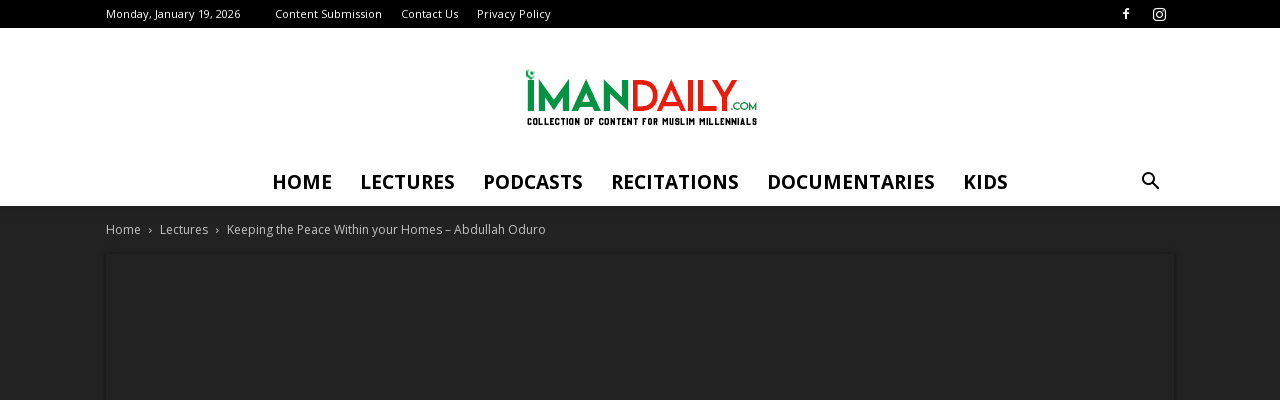

--- FILE ---
content_type: text/html; charset=utf-8
request_url: https://www.google.com/recaptcha/api2/anchor?ar=1&k=6Lc14ZceAAAAAHi1NVBZ4mO7tO-0WQLOjgXqgVqI&co=aHR0cHM6Ly93d3cuaW1hbmRhaWx5LmNvbTo0NDM.&hl=en&v=PoyoqOPhxBO7pBk68S4YbpHZ&theme=light&size=normal&anchor-ms=20000&execute-ms=30000&cb=1cjrtgmisaoi
body_size: 49344
content:
<!DOCTYPE HTML><html dir="ltr" lang="en"><head><meta http-equiv="Content-Type" content="text/html; charset=UTF-8">
<meta http-equiv="X-UA-Compatible" content="IE=edge">
<title>reCAPTCHA</title>
<style type="text/css">
/* cyrillic-ext */
@font-face {
  font-family: 'Roboto';
  font-style: normal;
  font-weight: 400;
  font-stretch: 100%;
  src: url(//fonts.gstatic.com/s/roboto/v48/KFO7CnqEu92Fr1ME7kSn66aGLdTylUAMa3GUBHMdazTgWw.woff2) format('woff2');
  unicode-range: U+0460-052F, U+1C80-1C8A, U+20B4, U+2DE0-2DFF, U+A640-A69F, U+FE2E-FE2F;
}
/* cyrillic */
@font-face {
  font-family: 'Roboto';
  font-style: normal;
  font-weight: 400;
  font-stretch: 100%;
  src: url(//fonts.gstatic.com/s/roboto/v48/KFO7CnqEu92Fr1ME7kSn66aGLdTylUAMa3iUBHMdazTgWw.woff2) format('woff2');
  unicode-range: U+0301, U+0400-045F, U+0490-0491, U+04B0-04B1, U+2116;
}
/* greek-ext */
@font-face {
  font-family: 'Roboto';
  font-style: normal;
  font-weight: 400;
  font-stretch: 100%;
  src: url(//fonts.gstatic.com/s/roboto/v48/KFO7CnqEu92Fr1ME7kSn66aGLdTylUAMa3CUBHMdazTgWw.woff2) format('woff2');
  unicode-range: U+1F00-1FFF;
}
/* greek */
@font-face {
  font-family: 'Roboto';
  font-style: normal;
  font-weight: 400;
  font-stretch: 100%;
  src: url(//fonts.gstatic.com/s/roboto/v48/KFO7CnqEu92Fr1ME7kSn66aGLdTylUAMa3-UBHMdazTgWw.woff2) format('woff2');
  unicode-range: U+0370-0377, U+037A-037F, U+0384-038A, U+038C, U+038E-03A1, U+03A3-03FF;
}
/* math */
@font-face {
  font-family: 'Roboto';
  font-style: normal;
  font-weight: 400;
  font-stretch: 100%;
  src: url(//fonts.gstatic.com/s/roboto/v48/KFO7CnqEu92Fr1ME7kSn66aGLdTylUAMawCUBHMdazTgWw.woff2) format('woff2');
  unicode-range: U+0302-0303, U+0305, U+0307-0308, U+0310, U+0312, U+0315, U+031A, U+0326-0327, U+032C, U+032F-0330, U+0332-0333, U+0338, U+033A, U+0346, U+034D, U+0391-03A1, U+03A3-03A9, U+03B1-03C9, U+03D1, U+03D5-03D6, U+03F0-03F1, U+03F4-03F5, U+2016-2017, U+2034-2038, U+203C, U+2040, U+2043, U+2047, U+2050, U+2057, U+205F, U+2070-2071, U+2074-208E, U+2090-209C, U+20D0-20DC, U+20E1, U+20E5-20EF, U+2100-2112, U+2114-2115, U+2117-2121, U+2123-214F, U+2190, U+2192, U+2194-21AE, U+21B0-21E5, U+21F1-21F2, U+21F4-2211, U+2213-2214, U+2216-22FF, U+2308-230B, U+2310, U+2319, U+231C-2321, U+2336-237A, U+237C, U+2395, U+239B-23B7, U+23D0, U+23DC-23E1, U+2474-2475, U+25AF, U+25B3, U+25B7, U+25BD, U+25C1, U+25CA, U+25CC, U+25FB, U+266D-266F, U+27C0-27FF, U+2900-2AFF, U+2B0E-2B11, U+2B30-2B4C, U+2BFE, U+3030, U+FF5B, U+FF5D, U+1D400-1D7FF, U+1EE00-1EEFF;
}
/* symbols */
@font-face {
  font-family: 'Roboto';
  font-style: normal;
  font-weight: 400;
  font-stretch: 100%;
  src: url(//fonts.gstatic.com/s/roboto/v48/KFO7CnqEu92Fr1ME7kSn66aGLdTylUAMaxKUBHMdazTgWw.woff2) format('woff2');
  unicode-range: U+0001-000C, U+000E-001F, U+007F-009F, U+20DD-20E0, U+20E2-20E4, U+2150-218F, U+2190, U+2192, U+2194-2199, U+21AF, U+21E6-21F0, U+21F3, U+2218-2219, U+2299, U+22C4-22C6, U+2300-243F, U+2440-244A, U+2460-24FF, U+25A0-27BF, U+2800-28FF, U+2921-2922, U+2981, U+29BF, U+29EB, U+2B00-2BFF, U+4DC0-4DFF, U+FFF9-FFFB, U+10140-1018E, U+10190-1019C, U+101A0, U+101D0-101FD, U+102E0-102FB, U+10E60-10E7E, U+1D2C0-1D2D3, U+1D2E0-1D37F, U+1F000-1F0FF, U+1F100-1F1AD, U+1F1E6-1F1FF, U+1F30D-1F30F, U+1F315, U+1F31C, U+1F31E, U+1F320-1F32C, U+1F336, U+1F378, U+1F37D, U+1F382, U+1F393-1F39F, U+1F3A7-1F3A8, U+1F3AC-1F3AF, U+1F3C2, U+1F3C4-1F3C6, U+1F3CA-1F3CE, U+1F3D4-1F3E0, U+1F3ED, U+1F3F1-1F3F3, U+1F3F5-1F3F7, U+1F408, U+1F415, U+1F41F, U+1F426, U+1F43F, U+1F441-1F442, U+1F444, U+1F446-1F449, U+1F44C-1F44E, U+1F453, U+1F46A, U+1F47D, U+1F4A3, U+1F4B0, U+1F4B3, U+1F4B9, U+1F4BB, U+1F4BF, U+1F4C8-1F4CB, U+1F4D6, U+1F4DA, U+1F4DF, U+1F4E3-1F4E6, U+1F4EA-1F4ED, U+1F4F7, U+1F4F9-1F4FB, U+1F4FD-1F4FE, U+1F503, U+1F507-1F50B, U+1F50D, U+1F512-1F513, U+1F53E-1F54A, U+1F54F-1F5FA, U+1F610, U+1F650-1F67F, U+1F687, U+1F68D, U+1F691, U+1F694, U+1F698, U+1F6AD, U+1F6B2, U+1F6B9-1F6BA, U+1F6BC, U+1F6C6-1F6CF, U+1F6D3-1F6D7, U+1F6E0-1F6EA, U+1F6F0-1F6F3, U+1F6F7-1F6FC, U+1F700-1F7FF, U+1F800-1F80B, U+1F810-1F847, U+1F850-1F859, U+1F860-1F887, U+1F890-1F8AD, U+1F8B0-1F8BB, U+1F8C0-1F8C1, U+1F900-1F90B, U+1F93B, U+1F946, U+1F984, U+1F996, U+1F9E9, U+1FA00-1FA6F, U+1FA70-1FA7C, U+1FA80-1FA89, U+1FA8F-1FAC6, U+1FACE-1FADC, U+1FADF-1FAE9, U+1FAF0-1FAF8, U+1FB00-1FBFF;
}
/* vietnamese */
@font-face {
  font-family: 'Roboto';
  font-style: normal;
  font-weight: 400;
  font-stretch: 100%;
  src: url(//fonts.gstatic.com/s/roboto/v48/KFO7CnqEu92Fr1ME7kSn66aGLdTylUAMa3OUBHMdazTgWw.woff2) format('woff2');
  unicode-range: U+0102-0103, U+0110-0111, U+0128-0129, U+0168-0169, U+01A0-01A1, U+01AF-01B0, U+0300-0301, U+0303-0304, U+0308-0309, U+0323, U+0329, U+1EA0-1EF9, U+20AB;
}
/* latin-ext */
@font-face {
  font-family: 'Roboto';
  font-style: normal;
  font-weight: 400;
  font-stretch: 100%;
  src: url(//fonts.gstatic.com/s/roboto/v48/KFO7CnqEu92Fr1ME7kSn66aGLdTylUAMa3KUBHMdazTgWw.woff2) format('woff2');
  unicode-range: U+0100-02BA, U+02BD-02C5, U+02C7-02CC, U+02CE-02D7, U+02DD-02FF, U+0304, U+0308, U+0329, U+1D00-1DBF, U+1E00-1E9F, U+1EF2-1EFF, U+2020, U+20A0-20AB, U+20AD-20C0, U+2113, U+2C60-2C7F, U+A720-A7FF;
}
/* latin */
@font-face {
  font-family: 'Roboto';
  font-style: normal;
  font-weight: 400;
  font-stretch: 100%;
  src: url(//fonts.gstatic.com/s/roboto/v48/KFO7CnqEu92Fr1ME7kSn66aGLdTylUAMa3yUBHMdazQ.woff2) format('woff2');
  unicode-range: U+0000-00FF, U+0131, U+0152-0153, U+02BB-02BC, U+02C6, U+02DA, U+02DC, U+0304, U+0308, U+0329, U+2000-206F, U+20AC, U+2122, U+2191, U+2193, U+2212, U+2215, U+FEFF, U+FFFD;
}
/* cyrillic-ext */
@font-face {
  font-family: 'Roboto';
  font-style: normal;
  font-weight: 500;
  font-stretch: 100%;
  src: url(//fonts.gstatic.com/s/roboto/v48/KFO7CnqEu92Fr1ME7kSn66aGLdTylUAMa3GUBHMdazTgWw.woff2) format('woff2');
  unicode-range: U+0460-052F, U+1C80-1C8A, U+20B4, U+2DE0-2DFF, U+A640-A69F, U+FE2E-FE2F;
}
/* cyrillic */
@font-face {
  font-family: 'Roboto';
  font-style: normal;
  font-weight: 500;
  font-stretch: 100%;
  src: url(//fonts.gstatic.com/s/roboto/v48/KFO7CnqEu92Fr1ME7kSn66aGLdTylUAMa3iUBHMdazTgWw.woff2) format('woff2');
  unicode-range: U+0301, U+0400-045F, U+0490-0491, U+04B0-04B1, U+2116;
}
/* greek-ext */
@font-face {
  font-family: 'Roboto';
  font-style: normal;
  font-weight: 500;
  font-stretch: 100%;
  src: url(//fonts.gstatic.com/s/roboto/v48/KFO7CnqEu92Fr1ME7kSn66aGLdTylUAMa3CUBHMdazTgWw.woff2) format('woff2');
  unicode-range: U+1F00-1FFF;
}
/* greek */
@font-face {
  font-family: 'Roboto';
  font-style: normal;
  font-weight: 500;
  font-stretch: 100%;
  src: url(//fonts.gstatic.com/s/roboto/v48/KFO7CnqEu92Fr1ME7kSn66aGLdTylUAMa3-UBHMdazTgWw.woff2) format('woff2');
  unicode-range: U+0370-0377, U+037A-037F, U+0384-038A, U+038C, U+038E-03A1, U+03A3-03FF;
}
/* math */
@font-face {
  font-family: 'Roboto';
  font-style: normal;
  font-weight: 500;
  font-stretch: 100%;
  src: url(//fonts.gstatic.com/s/roboto/v48/KFO7CnqEu92Fr1ME7kSn66aGLdTylUAMawCUBHMdazTgWw.woff2) format('woff2');
  unicode-range: U+0302-0303, U+0305, U+0307-0308, U+0310, U+0312, U+0315, U+031A, U+0326-0327, U+032C, U+032F-0330, U+0332-0333, U+0338, U+033A, U+0346, U+034D, U+0391-03A1, U+03A3-03A9, U+03B1-03C9, U+03D1, U+03D5-03D6, U+03F0-03F1, U+03F4-03F5, U+2016-2017, U+2034-2038, U+203C, U+2040, U+2043, U+2047, U+2050, U+2057, U+205F, U+2070-2071, U+2074-208E, U+2090-209C, U+20D0-20DC, U+20E1, U+20E5-20EF, U+2100-2112, U+2114-2115, U+2117-2121, U+2123-214F, U+2190, U+2192, U+2194-21AE, U+21B0-21E5, U+21F1-21F2, U+21F4-2211, U+2213-2214, U+2216-22FF, U+2308-230B, U+2310, U+2319, U+231C-2321, U+2336-237A, U+237C, U+2395, U+239B-23B7, U+23D0, U+23DC-23E1, U+2474-2475, U+25AF, U+25B3, U+25B7, U+25BD, U+25C1, U+25CA, U+25CC, U+25FB, U+266D-266F, U+27C0-27FF, U+2900-2AFF, U+2B0E-2B11, U+2B30-2B4C, U+2BFE, U+3030, U+FF5B, U+FF5D, U+1D400-1D7FF, U+1EE00-1EEFF;
}
/* symbols */
@font-face {
  font-family: 'Roboto';
  font-style: normal;
  font-weight: 500;
  font-stretch: 100%;
  src: url(//fonts.gstatic.com/s/roboto/v48/KFO7CnqEu92Fr1ME7kSn66aGLdTylUAMaxKUBHMdazTgWw.woff2) format('woff2');
  unicode-range: U+0001-000C, U+000E-001F, U+007F-009F, U+20DD-20E0, U+20E2-20E4, U+2150-218F, U+2190, U+2192, U+2194-2199, U+21AF, U+21E6-21F0, U+21F3, U+2218-2219, U+2299, U+22C4-22C6, U+2300-243F, U+2440-244A, U+2460-24FF, U+25A0-27BF, U+2800-28FF, U+2921-2922, U+2981, U+29BF, U+29EB, U+2B00-2BFF, U+4DC0-4DFF, U+FFF9-FFFB, U+10140-1018E, U+10190-1019C, U+101A0, U+101D0-101FD, U+102E0-102FB, U+10E60-10E7E, U+1D2C0-1D2D3, U+1D2E0-1D37F, U+1F000-1F0FF, U+1F100-1F1AD, U+1F1E6-1F1FF, U+1F30D-1F30F, U+1F315, U+1F31C, U+1F31E, U+1F320-1F32C, U+1F336, U+1F378, U+1F37D, U+1F382, U+1F393-1F39F, U+1F3A7-1F3A8, U+1F3AC-1F3AF, U+1F3C2, U+1F3C4-1F3C6, U+1F3CA-1F3CE, U+1F3D4-1F3E0, U+1F3ED, U+1F3F1-1F3F3, U+1F3F5-1F3F7, U+1F408, U+1F415, U+1F41F, U+1F426, U+1F43F, U+1F441-1F442, U+1F444, U+1F446-1F449, U+1F44C-1F44E, U+1F453, U+1F46A, U+1F47D, U+1F4A3, U+1F4B0, U+1F4B3, U+1F4B9, U+1F4BB, U+1F4BF, U+1F4C8-1F4CB, U+1F4D6, U+1F4DA, U+1F4DF, U+1F4E3-1F4E6, U+1F4EA-1F4ED, U+1F4F7, U+1F4F9-1F4FB, U+1F4FD-1F4FE, U+1F503, U+1F507-1F50B, U+1F50D, U+1F512-1F513, U+1F53E-1F54A, U+1F54F-1F5FA, U+1F610, U+1F650-1F67F, U+1F687, U+1F68D, U+1F691, U+1F694, U+1F698, U+1F6AD, U+1F6B2, U+1F6B9-1F6BA, U+1F6BC, U+1F6C6-1F6CF, U+1F6D3-1F6D7, U+1F6E0-1F6EA, U+1F6F0-1F6F3, U+1F6F7-1F6FC, U+1F700-1F7FF, U+1F800-1F80B, U+1F810-1F847, U+1F850-1F859, U+1F860-1F887, U+1F890-1F8AD, U+1F8B0-1F8BB, U+1F8C0-1F8C1, U+1F900-1F90B, U+1F93B, U+1F946, U+1F984, U+1F996, U+1F9E9, U+1FA00-1FA6F, U+1FA70-1FA7C, U+1FA80-1FA89, U+1FA8F-1FAC6, U+1FACE-1FADC, U+1FADF-1FAE9, U+1FAF0-1FAF8, U+1FB00-1FBFF;
}
/* vietnamese */
@font-face {
  font-family: 'Roboto';
  font-style: normal;
  font-weight: 500;
  font-stretch: 100%;
  src: url(//fonts.gstatic.com/s/roboto/v48/KFO7CnqEu92Fr1ME7kSn66aGLdTylUAMa3OUBHMdazTgWw.woff2) format('woff2');
  unicode-range: U+0102-0103, U+0110-0111, U+0128-0129, U+0168-0169, U+01A0-01A1, U+01AF-01B0, U+0300-0301, U+0303-0304, U+0308-0309, U+0323, U+0329, U+1EA0-1EF9, U+20AB;
}
/* latin-ext */
@font-face {
  font-family: 'Roboto';
  font-style: normal;
  font-weight: 500;
  font-stretch: 100%;
  src: url(//fonts.gstatic.com/s/roboto/v48/KFO7CnqEu92Fr1ME7kSn66aGLdTylUAMa3KUBHMdazTgWw.woff2) format('woff2');
  unicode-range: U+0100-02BA, U+02BD-02C5, U+02C7-02CC, U+02CE-02D7, U+02DD-02FF, U+0304, U+0308, U+0329, U+1D00-1DBF, U+1E00-1E9F, U+1EF2-1EFF, U+2020, U+20A0-20AB, U+20AD-20C0, U+2113, U+2C60-2C7F, U+A720-A7FF;
}
/* latin */
@font-face {
  font-family: 'Roboto';
  font-style: normal;
  font-weight: 500;
  font-stretch: 100%;
  src: url(//fonts.gstatic.com/s/roboto/v48/KFO7CnqEu92Fr1ME7kSn66aGLdTylUAMa3yUBHMdazQ.woff2) format('woff2');
  unicode-range: U+0000-00FF, U+0131, U+0152-0153, U+02BB-02BC, U+02C6, U+02DA, U+02DC, U+0304, U+0308, U+0329, U+2000-206F, U+20AC, U+2122, U+2191, U+2193, U+2212, U+2215, U+FEFF, U+FFFD;
}
/* cyrillic-ext */
@font-face {
  font-family: 'Roboto';
  font-style: normal;
  font-weight: 900;
  font-stretch: 100%;
  src: url(//fonts.gstatic.com/s/roboto/v48/KFO7CnqEu92Fr1ME7kSn66aGLdTylUAMa3GUBHMdazTgWw.woff2) format('woff2');
  unicode-range: U+0460-052F, U+1C80-1C8A, U+20B4, U+2DE0-2DFF, U+A640-A69F, U+FE2E-FE2F;
}
/* cyrillic */
@font-face {
  font-family: 'Roboto';
  font-style: normal;
  font-weight: 900;
  font-stretch: 100%;
  src: url(//fonts.gstatic.com/s/roboto/v48/KFO7CnqEu92Fr1ME7kSn66aGLdTylUAMa3iUBHMdazTgWw.woff2) format('woff2');
  unicode-range: U+0301, U+0400-045F, U+0490-0491, U+04B0-04B1, U+2116;
}
/* greek-ext */
@font-face {
  font-family: 'Roboto';
  font-style: normal;
  font-weight: 900;
  font-stretch: 100%;
  src: url(//fonts.gstatic.com/s/roboto/v48/KFO7CnqEu92Fr1ME7kSn66aGLdTylUAMa3CUBHMdazTgWw.woff2) format('woff2');
  unicode-range: U+1F00-1FFF;
}
/* greek */
@font-face {
  font-family: 'Roboto';
  font-style: normal;
  font-weight: 900;
  font-stretch: 100%;
  src: url(//fonts.gstatic.com/s/roboto/v48/KFO7CnqEu92Fr1ME7kSn66aGLdTylUAMa3-UBHMdazTgWw.woff2) format('woff2');
  unicode-range: U+0370-0377, U+037A-037F, U+0384-038A, U+038C, U+038E-03A1, U+03A3-03FF;
}
/* math */
@font-face {
  font-family: 'Roboto';
  font-style: normal;
  font-weight: 900;
  font-stretch: 100%;
  src: url(//fonts.gstatic.com/s/roboto/v48/KFO7CnqEu92Fr1ME7kSn66aGLdTylUAMawCUBHMdazTgWw.woff2) format('woff2');
  unicode-range: U+0302-0303, U+0305, U+0307-0308, U+0310, U+0312, U+0315, U+031A, U+0326-0327, U+032C, U+032F-0330, U+0332-0333, U+0338, U+033A, U+0346, U+034D, U+0391-03A1, U+03A3-03A9, U+03B1-03C9, U+03D1, U+03D5-03D6, U+03F0-03F1, U+03F4-03F5, U+2016-2017, U+2034-2038, U+203C, U+2040, U+2043, U+2047, U+2050, U+2057, U+205F, U+2070-2071, U+2074-208E, U+2090-209C, U+20D0-20DC, U+20E1, U+20E5-20EF, U+2100-2112, U+2114-2115, U+2117-2121, U+2123-214F, U+2190, U+2192, U+2194-21AE, U+21B0-21E5, U+21F1-21F2, U+21F4-2211, U+2213-2214, U+2216-22FF, U+2308-230B, U+2310, U+2319, U+231C-2321, U+2336-237A, U+237C, U+2395, U+239B-23B7, U+23D0, U+23DC-23E1, U+2474-2475, U+25AF, U+25B3, U+25B7, U+25BD, U+25C1, U+25CA, U+25CC, U+25FB, U+266D-266F, U+27C0-27FF, U+2900-2AFF, U+2B0E-2B11, U+2B30-2B4C, U+2BFE, U+3030, U+FF5B, U+FF5D, U+1D400-1D7FF, U+1EE00-1EEFF;
}
/* symbols */
@font-face {
  font-family: 'Roboto';
  font-style: normal;
  font-weight: 900;
  font-stretch: 100%;
  src: url(//fonts.gstatic.com/s/roboto/v48/KFO7CnqEu92Fr1ME7kSn66aGLdTylUAMaxKUBHMdazTgWw.woff2) format('woff2');
  unicode-range: U+0001-000C, U+000E-001F, U+007F-009F, U+20DD-20E0, U+20E2-20E4, U+2150-218F, U+2190, U+2192, U+2194-2199, U+21AF, U+21E6-21F0, U+21F3, U+2218-2219, U+2299, U+22C4-22C6, U+2300-243F, U+2440-244A, U+2460-24FF, U+25A0-27BF, U+2800-28FF, U+2921-2922, U+2981, U+29BF, U+29EB, U+2B00-2BFF, U+4DC0-4DFF, U+FFF9-FFFB, U+10140-1018E, U+10190-1019C, U+101A0, U+101D0-101FD, U+102E0-102FB, U+10E60-10E7E, U+1D2C0-1D2D3, U+1D2E0-1D37F, U+1F000-1F0FF, U+1F100-1F1AD, U+1F1E6-1F1FF, U+1F30D-1F30F, U+1F315, U+1F31C, U+1F31E, U+1F320-1F32C, U+1F336, U+1F378, U+1F37D, U+1F382, U+1F393-1F39F, U+1F3A7-1F3A8, U+1F3AC-1F3AF, U+1F3C2, U+1F3C4-1F3C6, U+1F3CA-1F3CE, U+1F3D4-1F3E0, U+1F3ED, U+1F3F1-1F3F3, U+1F3F5-1F3F7, U+1F408, U+1F415, U+1F41F, U+1F426, U+1F43F, U+1F441-1F442, U+1F444, U+1F446-1F449, U+1F44C-1F44E, U+1F453, U+1F46A, U+1F47D, U+1F4A3, U+1F4B0, U+1F4B3, U+1F4B9, U+1F4BB, U+1F4BF, U+1F4C8-1F4CB, U+1F4D6, U+1F4DA, U+1F4DF, U+1F4E3-1F4E6, U+1F4EA-1F4ED, U+1F4F7, U+1F4F9-1F4FB, U+1F4FD-1F4FE, U+1F503, U+1F507-1F50B, U+1F50D, U+1F512-1F513, U+1F53E-1F54A, U+1F54F-1F5FA, U+1F610, U+1F650-1F67F, U+1F687, U+1F68D, U+1F691, U+1F694, U+1F698, U+1F6AD, U+1F6B2, U+1F6B9-1F6BA, U+1F6BC, U+1F6C6-1F6CF, U+1F6D3-1F6D7, U+1F6E0-1F6EA, U+1F6F0-1F6F3, U+1F6F7-1F6FC, U+1F700-1F7FF, U+1F800-1F80B, U+1F810-1F847, U+1F850-1F859, U+1F860-1F887, U+1F890-1F8AD, U+1F8B0-1F8BB, U+1F8C0-1F8C1, U+1F900-1F90B, U+1F93B, U+1F946, U+1F984, U+1F996, U+1F9E9, U+1FA00-1FA6F, U+1FA70-1FA7C, U+1FA80-1FA89, U+1FA8F-1FAC6, U+1FACE-1FADC, U+1FADF-1FAE9, U+1FAF0-1FAF8, U+1FB00-1FBFF;
}
/* vietnamese */
@font-face {
  font-family: 'Roboto';
  font-style: normal;
  font-weight: 900;
  font-stretch: 100%;
  src: url(//fonts.gstatic.com/s/roboto/v48/KFO7CnqEu92Fr1ME7kSn66aGLdTylUAMa3OUBHMdazTgWw.woff2) format('woff2');
  unicode-range: U+0102-0103, U+0110-0111, U+0128-0129, U+0168-0169, U+01A0-01A1, U+01AF-01B0, U+0300-0301, U+0303-0304, U+0308-0309, U+0323, U+0329, U+1EA0-1EF9, U+20AB;
}
/* latin-ext */
@font-face {
  font-family: 'Roboto';
  font-style: normal;
  font-weight: 900;
  font-stretch: 100%;
  src: url(//fonts.gstatic.com/s/roboto/v48/KFO7CnqEu92Fr1ME7kSn66aGLdTylUAMa3KUBHMdazTgWw.woff2) format('woff2');
  unicode-range: U+0100-02BA, U+02BD-02C5, U+02C7-02CC, U+02CE-02D7, U+02DD-02FF, U+0304, U+0308, U+0329, U+1D00-1DBF, U+1E00-1E9F, U+1EF2-1EFF, U+2020, U+20A0-20AB, U+20AD-20C0, U+2113, U+2C60-2C7F, U+A720-A7FF;
}
/* latin */
@font-face {
  font-family: 'Roboto';
  font-style: normal;
  font-weight: 900;
  font-stretch: 100%;
  src: url(//fonts.gstatic.com/s/roboto/v48/KFO7CnqEu92Fr1ME7kSn66aGLdTylUAMa3yUBHMdazQ.woff2) format('woff2');
  unicode-range: U+0000-00FF, U+0131, U+0152-0153, U+02BB-02BC, U+02C6, U+02DA, U+02DC, U+0304, U+0308, U+0329, U+2000-206F, U+20AC, U+2122, U+2191, U+2193, U+2212, U+2215, U+FEFF, U+FFFD;
}

</style>
<link rel="stylesheet" type="text/css" href="https://www.gstatic.com/recaptcha/releases/PoyoqOPhxBO7pBk68S4YbpHZ/styles__ltr.css">
<script nonce="l4WITubhGvlftPkDuTKxtg" type="text/javascript">window['__recaptcha_api'] = 'https://www.google.com/recaptcha/api2/';</script>
<script type="text/javascript" src="https://www.gstatic.com/recaptcha/releases/PoyoqOPhxBO7pBk68S4YbpHZ/recaptcha__en.js" nonce="l4WITubhGvlftPkDuTKxtg">
      
    </script></head>
<body><div id="rc-anchor-alert" class="rc-anchor-alert"></div>
<input type="hidden" id="recaptcha-token" value="[base64]">
<script type="text/javascript" nonce="l4WITubhGvlftPkDuTKxtg">
      recaptcha.anchor.Main.init("[\x22ainput\x22,[\x22bgdata\x22,\x22\x22,\[base64]/[base64]/[base64]/[base64]/cjw8ejpyPj4+eil9Y2F0Y2gobCl7dGhyb3cgbDt9fSxIPWZ1bmN0aW9uKHcsdCx6KXtpZih3PT0xOTR8fHc9PTIwOCl0LnZbd10/dC52W3ddLmNvbmNhdCh6KTp0LnZbd109b2Yoeix0KTtlbHNle2lmKHQuYkImJnchPTMxNylyZXR1cm47dz09NjZ8fHc9PTEyMnx8dz09NDcwfHx3PT00NHx8dz09NDE2fHx3PT0zOTd8fHc9PTQyMXx8dz09Njh8fHc9PTcwfHx3PT0xODQ/[base64]/[base64]/[base64]/bmV3IGRbVl0oSlswXSk6cD09Mj9uZXcgZFtWXShKWzBdLEpbMV0pOnA9PTM/bmV3IGRbVl0oSlswXSxKWzFdLEpbMl0pOnA9PTQ/[base64]/[base64]/[base64]/[base64]\x22,\[base64]\\u003d\\u003d\x22,\x22eXrCj8ORwr/Ds8KIFG/DmcOdwpXCsVplTFTCisO/FcKbI3fDq8OcKMOROlXDmsOdDcKtWxPDi8KSIcODw7wiw7NGwrbCjsO8B8K0w7Mcw4paQV/CqsO/X8KTwrDCusOiwql9w4PCv8ObZUo3wo3DmcO0wrtTw4nDtMKew68BwoDCiVDDondhNgdTw5kIwq/ClVLCuyTCkFxfdUEZSMOaEMObwoHClD/DkQ3CnsOodV88e8KATDExw68XR2RgwpIlwoTCnMKLw7XDtcOXaTRGw5nCjsOxw6NoM8K5NjLCusOnw5gqwqI/[base64]/CikTDqxAWw7JVGMOdwqJzw5rCu3d/w6HDqcKMwqhEMcKcwq3Cg1/Ds8Kjw6ZAIwAVwrDCrcO0wqPCugA5SWkxHXPCp8K7woXCuMOywqFEw6Ilw7jCmsOZw7VpeV/CvG/DgnBfdW/DpcKoHsK2C0JPw7/DnkYaVDTCtsKdwp8Gb8OTaxRxHWxQwrxAwqTCu8OGw5DDgAAHw4HCusOSw4rCuRg3ShxXwqvDhVJzwrILNsKTQ8OiYj1pw7bDucOAThdeXRjCqcOkVxDCvsOhdy1mWQMyw5V/EEXDpcKNYcKSwq9xwrbDg8KRbVzCuG9CXTNeAcKPw7zDn37CmsORw4wZf1Vgwr5pHsKfZcOxwpVvZnoIY8K9woA7En1WJQHDnSfDp8OZNsOew4YIw7N2VcO/w6IlN8OFwo4BBD3DnMKFQsOAw7rDnsOcwqLCsyXDqsOHw61TH8ORcsO6fA7CpDTCgMKQEl7Dk8KKHMKuAUjDs8OWOBcTw4PDjsKfL8O2IkzCsxvDiMK6wqvDiFkdcEg/[base64]/w5ZqwozClgNwwqvCtwTDj3IKbSzDoSjDgSZ2w6g/[base64]/DshE7PMO5w4fCmk4vT8OhwrzDusOoEsKrw7XCicOpw7VPSE1NwpoTBsKcw7/Dv1sjwq3DuFbCmyTDlMKMw54fNMK+wrR3KC5bw5jDsFlIa0cpQsKxXcOVXBvCi2nCi00JLTcpw47Cr1YZHcK/H8OxSBzDn2h9GcK/[base64]/[base64]/DtEIowpPDhsOCw4hxElPDmHMCw74Bw7DCqH5YU8OaNgc7w60nKsOpw61Lw5XCpGo1wojCmcOFPi7DqgTDuEBjwoI5EsKmw5wewq/CmcOZw5PCqhh4YMKCfcOMNDfCvjvDvMKtwoB1XMOww5MKFsOWw7d/w7tRK8KKWlbDnVfDrcKqEBhKw6UWN3PCqw9Sw5/CiMOuE8ONRMOUDsOZw5fDiMOpw4RowoF/WiHDlWxjd01PwqA9f8Klw5gRwqXCikICCcOKYj17RcOnwpDDhg5OwqtnBHvDiQLCsyLCoEzDvMK5S8KXwoUPKBRow7Zrw7BUwrprZEbCisOnbDfDlwZ+AsK5w7fCmxJ/[base64]/[base64]/KSLCtMKVwqJlTDtNwro2GmTDuFHCqk48w7XDoWvCjsKVEMKbwoIjw7RRXgQuHg59w4TCrQpfw4LDpRrDlS84XXHCscO9T1PClcOrTsO/[base64]/DoFnDiELCqnlPGhUEwrM6MCPDrF80D8KTwo8pZMK0wo5qwo1xw7/CvMKqwqXDlxTDr0vClxpIw61uwpHDrcOxwpHCmhwdwr/DnBDCvMKIw4IUw4TCkHzCvT5aU19ZHg3DmMO2wr9pw7jCgCzDscODwoZGw4LDtMKXf8K3M8OmChTCsHJ/w5TCrMO6w5PDtMO8HcOPCgoxwoJjE2jDs8ONwog/w4TDjmrCoTTCn8O3JcOTw5cdwo9eUArDtVnDqyJhSTDCinjDgMKkERLDqXgmwpHCv8KWw7bDiEhGw65XPVTCgCoEw5PDjMOTIsOAYiFuDETCuwDCtsOmwqbCk8O2wp3DocOIwqh7w67CmcO5UgI3wo1PwqTCiSjDicO+w5B/bMOyw7MUNsK2w7l8wrIKLHHDn8KQDMOEDsOBwqXDm8OywqF+UFQMw4fCuWxnTFrCi8K0Izt2woTDocKxwq8ZFcOdMnxkAsKcBMOfwobCj8KsXMKRwoDDrcKpaMKNP8KyXi5Ew5otYiIEbsONPFFrWyrCjsKTw7YkXHNUGcKuw7fCjzQhNx1ZWsKJw5/Ch8K2wq7DvcKoBMOWwpDDgsKzeCTCncOTw47CnMK0wqhyTsOdwoDCiCvCvA7CgsOFwqbDmXnDiy86WHhJw5weAcO8AcK3w41Kw70DwrTDlsO6w48sw7bDsU0Ew7ETHMKvOD3DnyVAwroGwqpzQhbDqBAbwp8QdcOVwpAHD8KAwpEkw5duRsKNdFscdsK/[base64]/DkGfDs3zCrUI+wr/Cs2vDrsOPbcO/SCJtNSvCtcKBwoZXw7Ruw79Iw47DpMKHLMKrbMKiw617aSxBUcOeaVo1wqErI08Jwqs8woBARQ8yMSRow6bDsC7DjyvDo8OfwrRjw4/CsxbCmcOlR1PCpnNrwrTCiANJWSvDixJBw4rDkn0aw5TDpsOTw6rCoAnCnyjDmCdxYgtow4TCqDsEw5nCtMOJwr/[base64]/ChcOjZMKjJcO7TsOudE7ChlPDhTrDnC8MCEM3WVQEw54Kw4PChyLDn8KHCmMkGTjDg8KSw5Brw4RjSS/CjsOIwrXDjsO2w7PCtSrDgcO1w4c3wqbDusKCw6F3AwrDrMKRcMK6IMKjC8KZS8KrMcKtTgBTQTTCgFvCvsOITyDCicK7w7LDnsONw53CoTvCkigUw7vCsmsyZgPDk1AXw6fCr0PDrz4PIzjDjCEmKcKyw7hkLXrCvMKjDsOewq/DksO7wqnCvMKYwpBAwpgGwrXCiXp1Ekl3f8OMwrUWw715woUVwrPCr8OgEsKrH8OubQFfenNDwr1kdcOwKcOWbcKEw6gvw5gCw5XCmE5ITMOcwqTDiMOpwqwuwpnClVbDgMOxVsKdOQETdlHDq8OJw7XDkMOfwqXComLChHUXw41AesKfwrXDvT/CqsK6QMK8cArDo8OcTEVbwpjDnMKoXmvCsxYlwrHDsxM+aVdHHVxEw6B/Ox59w6vDmih9dG/[base64]/DjcOnwrEMw5c4woXCuxp5XS7Ci8O3woHCo8KUwr7Ct34xGxoPw4sowrPDo0N/UmbCrnzDu8O5w6TDkXTCvMOyFSTCuMK5QxnDr8OSw4ohVsOJw77DmGvDm8O9dsKkfsOPw5/DqWXCj8KqYsOKw63Ckidww5NzUMOcwpTCm2IZwoUfwq7CvBnCsgw1wp3Ck2HDhF0VKsKyZyPCp20kIsKtVSgwGsOcS8KGUBjCn1nDmsOeRR1Hw7dfwqcoP8K9w4/CiMKlVHPCoMO0w6hGw5MIwoB0dQTCsMOfwoIHwqDDtQ/[base64]/woR2B1Fcwos3wpjCkwTDtwvCosKdwp/DkMKxWh3DqsKUcEtqw6LCtAsCwqE6cBRDw4vDmMOGw6rDjMKxQcKzwqzCocObBcOkF8OEG8OOw7AMSsOlPsKzMMOtTUfCvmfCllHCsMOOYB7CpsK6cA/DtMOkJMKDYsKyIcOXwqLDqB7DoMOJwqkaFcKubsO9CkUWJsOXw5/Cs8Kbw5IywqvDjBTCqcOtFS/DocKaeGBswpfDnsKZwqcbw4fCkzDChcOwwrtmwp/Dt8KMHMKdw7cVdkQtKSjDgcKDN8KnwpzCkXDDi8Obwr/CkcK5w6fDowokIRzCowjCoEMFChFxwr8sVsK+LlZLw4XCkBbDrQjChsK5HcOuwq8+R8O6wrDCv2TDhzUBw6zCvMKCeXYAwqPColp1I8KqDSnDgsO4OcOVwoIGwo85wqUYw5zDsD/CgMK7w7Yhw5HCl8Kqw7RUfGrCrifCo8OBw7pFw67ChnTCmsOBwpbCliFYAcKRwrF6w7hQw7w3e3/Dgyhsa2XDqcOAwovCuDpkw70mwokzwqfCrcKkUcKbHWzCgsOvw7LDjcOTKsKAcBvDriZeYMOzLnRkw5zDl1PDhcOWwpNjAB8Gw5A7w7/[base64]/DoMO1w6fDik/DnMOTw5vCpMO7I8OhIMKoNMKvw4rDkMKIMcOUwqvCq8Otw4k9XEbCsnPDtUFqwoFnJ8OjwptXI8OFw4IvU8K5GcOHwr8aw6JfWxHDi8KFRDfCqCXCsQPDlcKALcOYwrgxwp/DgjpmFz0EwpZNwoQwSsKVI2vDpTY/S0/DksOqwp1wecO9YMKHwoRcfsO6w441E3xDw4HDj8KSanXDoMOswr3DsMK3Vzh1w6tAEgUvIgbDoDduW1gFwpXDj1IlfWBRa8OYwqLDs8KPwqHDpWJfJy7ClMKyBcKVHMOgw7/Ck2INw4ofdn/DmFA4wq7CjSABwr/DviDCr8K+d8Kcw50bw6B/w4RAwq51wrV/w5DCimw3AsOFVcOEJgTDhXDCiDF+CBQ5w54kw6IWw5RFw5NHw4jDrcK9CcK6wrzCkSlWwqIWwp3CgSk2wrBUw77Ck8OcNS3CshxiEsObwoRHw5YJw6LCqmrDhsKqw7kaQkB+wroUw4Vhwq0NDmBswqrDl8KYN8Ogw7/Ctjk/wpI9UhZ5w4nCnMKww4Ngw5rDpzMnw4zDoAJTC8OtdMOLw7PCuG9HworDjwYJJnXCoj0Rw7g4w7HDtD1IwpodPgfCusKZwqbClynDl8ONw68udcKRVsOrdw0twqTDnQ3CksOsWBgQOTklIH/CsAY3HnAPwq9kZxwIV8Kywp8XwoTCpcOUw7nDqsOeBCwqwrvCvcOfEhkQw5TDgHwnX8KmPVd9bh/DscOJw5XCicKFa8O3fVsBw4V8bEvDn8O0cCHDscOyMMKvLHXCtsKxcDERYsKmPWDCucKXOcKJwpzDmyl2w4zDk0wbecK6GcOnHwQlw6nDtG0Aw7sASzM2H2hTEMKnRH8Xw605w5zCqSgIZw3CiCbCkcO/VQc7w44hwrleL8OGB3VXw4HDu8Kbwrkyw7vCkF3Dp8OwZzoeVSg5w4c8UMKXw4zDiCMbw6HCoXYsQCTDuMORw6/CucOXwqAxwq3DjANNwojCisOuPcKNwqEjwpbDpgfDh8KTZS1vBcKbwoAdZ21bw6wEJmo0T8OlVsKvw4PCh8OLJxMhYWk2PsOMwplvwrJoGiTClRIMw7jDuSogw7waw6LCum0HdVXCpcOdw55qDsO2wpTDsVTDisOfwpfDg8OzYsOCw6/DsXEUw6VsZMKfw5zDicO2Gmwiw4rDu3nCg8OQQRPDj8OAw7fDisOOwonDvhnDn8OHw4vCgWgYPGkNDxBsEsKgHX9Dclt7dwbCujPCmWF3w4jDhi0lP8O+w4ciwr/CrgDDjCHDvMKEw6htdlYqYcKLeTrCrcO7Oi/DpcKfw6l2wrgMGsOWwok7esOPLHVaRsOnw4bDrXU6wqjCnhvDvzDCqW/DgsK+wpd6w6nDoDXDvAIZw4kcwpnCucOQw7YNNU/[base64]/wpRxw4QOwqFhVXg6AG46OsK+wpnDrMKYHsOMwovCg2xZw47CkUIlwoRTw4M7w5wgVcOBDcOswq8xM8OHwqgHRzdIw7wVGEN4w5McIsOowrTDiBfCj8KlwrTCoW/CvSzCl8OGJcOMYMO0wos9wq47MMKIwpwQeMK3wrd1w7XDpiPDjVJ3cTjDhSM/WMKKwr3Dl8K/bWzChGNGwrkVw6sxwrnCsRsXUmnCo8OKwqMDw7rDncKIw4BHa2p+woDDlcOGwrnDkcK6wo0/RsK5w5fDksKKQcOhdMOzLTUMJcOmw5/Dlx45wrXDpkASw45Hw5fDgDlLXcKEDMKUTcOjOsOVw70rMMOYQAnDm8OzOMKTw60YfGXDqcKmw53DjgzDg1Y6X1tzRHEPwrfDg1PDqjHCsMORcnLDrh/CqELCvA/DkMKRwrcAwpwAUGRbwprCgA1rw6bDhsOYwoXDvkcrw4bDrysFdGN7w4dCfMKuwrfCjmvDp1LDmMOFw4MFwoFJfcOqwr7CvRhrwr9RGn5FwpUbFFMkUXcrwpFSdsODC8KbLSgpcMKqeQDCrXrCjgjDrcKwwq/DscKnwo9IwqEaU8OeasO0JwomwrdRwqVoGR7DsMK4J3l4wojDizrDrxvCqW3DrUvDvcOlw6lWwoNrw7lXQBHCpVzDpGnCp8OucHtEbsOkZDo0bmvConx0DnPCgCFKXsOSwq1NFDIyRDLDsMK5DE04woLDqBLDvMKYwqIJEk/[base64]/Dk8KQbcO2Jg0Uw6cRfsKuYMOYbBtZwrwLM1LDl05NLUYlw5jCqcKawrp+wr/DpMO9QSrCqSLCp8KqEMOyw4HDmjbCtMOrDsOvB8OLTUwmwr0RTMONU8OidcKJw6fDg3LDicK3w7MeK8OGAETDmGJbwoA/SMO4HQEYT8OvwoIADlbDvEDDrVHCkQvClUZIwoYKw6LDsEDCuTxXw7J5w7nCiEjDj8OTSALCm0PCmcKEwrzDusKtTGPDqMKJwr4QwpDCtcO6w7XDoAxiDx86w5J0w40gJh3CqjdQwrfCjcOBSjwJKMKxwp3ChHocwoF6bsOLwpUdSG/CunLDhsOPF8KlWVUAG8KJwrl1wovClR43DXACGxZRwrHCo3smw4ELwqtuEGbDjMOywqvCqToaSMOgL8KFw7A+HnFbwoAEFcKYYMKFZnhqPDnDqcKwwqzClsKbdcOKw4DCpBMJwrnDjsKvXcKgwrlvwqLDuDAEwr/ClsOmd8OCPcOJw6/Dq8KHRsOOwqxIwr/DmsK4bDVEwoLCmnt0w69eNXFcwrfDqwnDokTDosO1WgXCmcOsQEVocToUwqwMBkcXHsOTe0l1N31ndABBK8KHC8OxF8KJAcK6wrgzOcOGO8ONRUHDlcKDMQ3CggHDjcOyecOLd15WCcKIdQDChsOqOsO7w4RbSsOlTUbCnG0HWMK/wrXDrHXDu8K/BQwqWBHCrTIIwowQRsK2wqzDnhJuwrg8wpPDmxzCllPCogTDgsKawoJqFMKkGMKNwr5+woHDkgLDpsKKw4DDmMOdCMKrAsOEOThpwrzCqzPCpRDDlFRtw4JYw5bCisOPw7RFAsKXWcKKw6TDocK0SMKowrTCm2vCjl/CoGLCqG9vw7lzdcKLwrdPS0huwpnDoF59czbDnSLChsOhal9bw6LCsynDs2s2w5N1w5PCjsO6wphjZMKlDMKAR8Kfw4QFwqvCuT8sPMKgNMKSw4/[base64]/DqH/DsSXChSvDv8Ozd8OHwoXDhMOkwqzDgMObw5jDtGrCosOpecOWcSjCtsOqMsKnw5MFGWRtCcOwVcK/cgk0TkPDmcKrwp7CosO1wrQhw70ANgDDg2bDkGTCrcOpworDs3sLw5tPCiBxw5/[base64]/DrcKbwrDCsGDCixsTLnIGwonDiUHChUNgE8OPw4MFQiHDkzQ3RsORw63DklRzwq/Cr8OTYSnCrDHDscOMHMKtUWvCn8KaQG1RG2QhbTNGw5bCniTCuh1lw67CohDCiWpWI8K6w7vDvxjCjScFwqrDiMKDD0vCmcKhIMKeIkkfSR7DiDVsw7sqwoPDnSXDkSY6wr/DscKJUsKBKMKww7zDgMK6w4d7BcOMcMK3CVrClizCnG4PDBjCjsOkwqIbdGsnwrvDmW0YeyLDnnsSM8K5enpbw4HCqyjComMLw4lawpZeMh3DlsKhBndPI39Sw6DDjRxowrfDuMKwQyvCj8OQw7/Dj2PClGLDlcKowpDCg8Kcw61PYsOdwrbDlEPCm3/CgmLCowxdwpJnw4bDkhfCn1hnK8K4TcKKwr1ww4JlPizCliw9wpgJIMO5b1IXwroUwqcFw5J6w4zDv8Kpw6DDrcKhw7kHwpdqw6LDtcKFYiPCjsKEP8OJwp9tR8OfcQkwwqNcw6zDkcO6CS5Cw7Mtw7nCtxJRw6JFQzRjOMOUJC/Cm8K+w73DqnnDmToqZTwdGcK2ZsOAwpfDnTlGRlXCm8OlM8OLA0g0FlhDw7nDjhcUN05bw7DCrcOGw7FtworDh2Q2Rw8hw4nDmxpFwrnDiMO+wo8ewqsNPVvDtsOIe8KXw5wiIsKnw5hYaSTCvsOWesO6WMOsZB/Cg0bCqD/DgkjCksKfAsKADcOOK1HDpCfDuQvDl8KcwqPCr8KCw7hEVsOiw6gZOBnCs1DCmWXCr3LDgCMPXnjDp8O3w4nDhMKzwpHChmNoFl/Cj0ROQsKxw7nCicKHw53Cvi/DvT0tclAjB3FZXG/[base64]/CtMKDw4jCq8Kgw54jw6VOw6ZgwofCosKDJRULw4wew4ZIwrHCnD/Cq8OOW8KDcADCpy0yacOtAg1pTMOxw5nDokPCh1cVwr5Vw7TDlcOxw4p1W8KJw41cw4lyEUIEw6VhDmw5w43CtS3CgMOdB8O8Q8O+GmYCXgs0w5HCkcOswrxPXcOiw7AHw7I/[base64]/CsAXDjENcZRPDisO7FcOnMcOfw6QbwpstZcOBK0gDwoLDvsO8w6/[base64]/DkcOqwpAgIcOww4fClw5jwr/DkMODw4jDn8O1wp9Yw7TCsFTDjUrDoMKNwrfCsMO6wqfCnMOWwo7Ct8KMS3gHMcKPw49lwowlVTXCi3/CscKcwpjDhcOLF8KXwpzCgcOCX08rEhwVUcKja8Ojw53DpUzCiBxJwr3DlMKFw4LDpxvDpnnDohXCsWbCiGYOw5gkwpkXw6h/wrfDtRNDw6N+w5TCj8OPAcOWw7Vdb8Kjw4DChnvCmUZlTnR1E8OfaWfCgMKgw5JXdgPCsMK2BsOeIx1ywqRBby9nNzAEwrFnYzQhw7wQwoMHWsO/w680ZMOSw6jDj3FKSsKzw77CuMO0Z8OSTsKhXmvDv8Kmwoosw7lYwqNfHcOkw4p5w6zCosKSSMKkMEbDocK7wrPDgcOfT8OCG8O/[base64]/CqS7DpMKww4dOwrgdwrZfwokzwr0VVDbCjT1ncBcIEMKkH3DDisODem7Cj1swHlJPw4AawqTCsy4bwpwbGjDCjwoyw7DDnwE1w47Ckx/DqRIqGMOfw67CpXMdwoDDlEgew59ZHsOAU8KoN8KLHcK2LMKTBWpyw7l7wrvDiC8fOgYowqTCmsK/FiV9wrLCuHNYwpZqw77CnCDDoAHCshzCmsOvFcO7wqA7w5czwqsDfsOQw7bCsnUzMcOWfHzCkFLDhMOlLAfDijgcUn5oa8KxAi0zwpMWwrbDkXRtwrTCosKVw6jCuXQfAMKQw4/DjMOtw6oAw7gzDWVuUCHCqDTCpyHDvHfCi8KaHcO/wpfDtj/CmmkCw5MWOsKwKFTCp8Kkw7rCn8KlfsKbURpww6p1wrh7wr5ZwoMjEsKYIx9kBThTO8OIL2PDkcKjwq5Zw6TDrAZVw64Qwos1wpx4UGRsAGEScsOlZDbDpXHDqsOAW3xcwqPDjcOew68wwp7DqWUrZAgxw5/CscKbKcO6KsKBw4lmTVTCnRLCnXB8wphtLMKqw6PDq8KDAcO9QD7Dr8O+XMOjCMK0N2/CgcOTw4jCplfDtyprwqYmf8KSwpgAwrLDjsOHFkPCssKkwr9SBwBpwrIjbhYTw4tlQcKEwpjDm8OcOGxxP13DjMObwp/DolbCn8O4VMKHCGnDnMKaKX/DqypuN3ZLAcKiw6zDl8K/wr3CoSpDAMO0AA/[base64]/Dh2c9w7jDgwQMScOLEnQ3U1XDmFLCixphw6gxZEFTwpQuaMOfYGZ9w4jDrQLDgMKdw7trwpTDjsOWwpPCsRsnaMK4w5jCvsO5UcK8S1vChQrDjDHDmMOgdsO3w5Y7wpvCsQcMwpt4wobCt00zw6fDh3TDncOTwr/DocKZPsKDUEg0w5vDpzpnMsK/wpYXwrAawp9eD01yYcOqw7sKNDFHwokVw47DiSsRTcOGfEMaHS/[base64]/[base64]/[base64]/wrXCjUh5wqEZGsO8w6EjY3LDjcOzwqDCjsKfesKebQ/[base64]/YcOsw6xrw7TDu8Orw6sPw7/DlVnCjcKcwq3DkDnDigkOw7BuDifDtnpuw4LDhG7CnDPCmMOPw5vCl8K4SsK0woxOw4gUeiZGSk0Zw6ptw7nDvGHDosOZwo/[base64]/DvMKeAMKSwpDCtsKrw5kOw4fDjcOgwqUILjQ6wr/DusOBTVrDmcOJb8OPwoMAcMOrSU11bBzDocOod8KGwo/Dg8OkcHbDkj/Du1zDtBlQEMOdAsO3wpLDgsO+wqRBwqUfZWh8LcOHwpICEcO6WRDCocKyVRHDnS8HB21eBQ/DosKawqcJMwrCr8KUVWTDmCDCpMKuw5YmKsOzwrDDgMKFNcOyBQbDsMKiwoQGwq3CmcKPw5nDkF/[base64]/CtVcmb8O+GcKmwo/Dh8KWQMKQwo4bw6oKTEAewqlvw4HCtMOFTcKew44SwrcxeMK/wpjCgcOIwpkUDsKQw4p9wojCm2zCi8O0w43Ct8KKw6ppDMKgd8KQwrbDsj3CmsKWwoQkFC0haG7CmcKHQmYPHcKefU/Ct8O3wrLDlyMWwpfDo37CjFHCvCFICMKkwqvCrTBVwq3CkWhkwrDCun3CssKiJSIVwq/CvMOYw6nDpQXCk8O9O8KNYl8mDmRvS8O9wpXDkU1DSzjDtMOJwqvDssKLTcK8w5YERz7CsMO7QSEFwrHCs8Ojw4JQw6NDw6nChMOkFXUZaMOVNMOGw7/CncOZecK8w48qO8KxwrHDgyRBUsKuaMOnCMO9KMKjJynDocOIVEhVOhdmwqxVFjF/IMOUwqIQdllcw55Lw5bCoSXCtVRwwpo5aA7DssOqwrYNO8Odwq8Fw6zDhFLCuw5eInzCi8K1SMO7G3DCqWvDqTsNw77CmUpwOsKQwoZpQTLDhMOTwqnDuMOmw5XCgMKofsOfFMKGccOpNMOMwrd/V8KvewIjwp7DnFLDlMKSWcOzw5gYesOlbcOMw55/wqoQwqvCgMK5WgXCoRrCrxhMwoTChU7ClsORVsOHwqk/asKsQwJ6w55WVMOcBBgyR1gBwp3CrcKkwqPDu1k0f8Kyw7RMGWjDrRkfdMOndsObwrdTw6Zaw6Mbw6HDrsK7AcKqSsOkwo7DjX/[base64]/DpwRaBHA5AMOZGCNqw7TCmGPDrMK6w5vClcKkVR4dw6xIw7pSe30Nw7XCmjbCscO0H1DCtm3CnkbCm8KERHwPLlsywqDCnsOzCMKbwp7CtcKMNsKzJ8OFRAfCssODIXjCpsOPOVlgw7IARj02wql7wqovCsOKwro/w6PClcOSwoMbEBfCq1F0GHPDuFDDhcKIw4nDv8OfL8O/[base64]/DvwAmTmZKORcHwp5kwpQuwo94w6h/ABvCujXCt8KRwqg/[base64]/DisKTwro/[base64]/Ww1wdTHDql7CtyvCh8KHwpjCnsOINcOoXFUVw57DlnsAM8KUw5PCpXICKkPCvC5ywoZxEsOrMjHDmsOGNMK/aT15bgweEcOrFR3CrsO2w68RMH82wpjCu3VHwrTDiMOfTzc2YAFNw6tKw7XCnMKHw6XCojTDmcO6UMO4wqXCnQLDuVDDpF5bbsOqDSrDi8KYMsKYwqJWw6fCtX3CmMO4woR2w7k/wqvCpzojFMK3HXc/[base64]/Cm8KXwpbDnMOxDzAKS3PCs3giwq/CvhHClcOXMcOJNcOPe2tyLsKWwoHDi8OTw695d8OdWMKcd8OFCcKPwpRiwoAPw7/CpmgNwp/Dll9ZwpvChBpHw4/DgkBRdXFyS8K6w5VOH8KWBcK3ZsOELcO9UXMLwrViTjHDv8Opw6rDrWbCqnQ6wqFcPcOVC8K4wozDtENrWsOMw4DCviNCwobCkcKswpoww4XCl8K1GDfCmMOhWXguw5bCn8KZw4gdwpoow5/DqgF1wo/DvAZ7w7/[base64]/aW7DqcKhw5rDjyPDncOGwoF3w7hybsOoasKLw4LDq8KYTCfCr8OOw6TCiMOKMgbCq2nDtzR8wqU+wrfCjsOtakvDj2nCtMOqC3XCh8OTwqlgL8Ohw6Z/[base64]/DuSHCrCdJYFTCrDQRwoHCnA9tVcKmDMK4RlPDo2fCl0s6SsOBHsOCwo/CvEwxw7zCn8O+w6EgNjvCmmZMQGHCii47w5HDpiPDmTnCqW10w5sxwr7CnTxjYU5Xb8K8PH02WMO2wpxTwqMUw6EywrEVQxXDhA1WJsOvfMKWw6XCv8OLw4DCk3Q/UMOow7kmTsKPJUY+QXs5wp0WwqJ/[base64]/[base64]/DmcKDw67CvsOtwqNew4FlMCgnwqYfRMOKw4bDlCNWKFYuLMOCw7LDrcOHLAfDlEzDpkhCHMKSw4vDvMK5wojCr20dwqrCkcOMV8OXwq0XMC7CgMOmXFoAw7fDtE7DpyBrw5hAJRUeFlnDiT7DmMKAXlbDmMKTwpNTRMOWwovChsOnwofCocOiwq3Dj2fDhFTDucOIL2/CgcKYDzjCp8KGwojCkk/[base64]/[base64]/DtUg4w53Csw7CjV5jw6LCoQx0w4jDhH9GwrXCh0DCt0fDocKSVcO0McK3b8KGwrw/w4HDqkbCusOWw50Pw44qOg9PwpUPD3tZw6Ylw5Rqw5kow4DCs8Kwd8O+wqbDssKaCsOME0N4H8KWM1DDmWrDszXCocKoG8ONOcOgwo0Nw4TCikzCvsOcwpDDscOCTGlAwrEfwqHDkMKew5F9HGQNRcKNNCTCkMO+e3zDk8K/[base64]/DgcOIwprDrcK1w5DDpsOEwpBZCUzDoMOMWsOFw4DCjg92IcK6w7NjfjjCtsOvw6TDn3/Dj8OzADPCj1HCr0BKccKOJF7Ds8OUw50iwojDrGoXI28UG8OcwoEybcKsw7xFXADCosKPQRXDkMOMw4UKw57Dj8K3w5xqSxAuw6fDrT18w6FIWXobw4bDosOQw4rDr8KOw7sAwpjDg3UUwprCnMOOSsOww7h6NsOzAQfCh1/[base64]/ClDrDksOpw7Rgwr/Cl19Twr7CpVzDqMKow4TCjkldwop2w455w6rCgWzDklXCjH7DhMKSdg3DrcKaw57DgnkEw48mesKvw49JMcKdAsOxwrnCncOpLTzDqcKCw4NLw7Nuw7nClx1YW1/Dn8Odw6nCtkxzRcOuwqnCisKHRCrDpMOlw5t7VcOuw7clKcK7w70oI8KuaR/DpcKXDsOsNlDDsVU7wocjaSTCucK+wq/Ck8OGwpDDtcK2U2oMw5/CjMOswpxoF3LDlsK1PVHDoMKFeEbDh8KBw5wwZ8Ked8K0wqR5GUfDicKyw4jDpxPCisKAw77DoHDDjMK8wrIDcVdWLFAiwqXDlsOlTzLDpQM3S8Oxw5VGw5FNw5thWDTCqcKTFgPCq8KLL8Kww6PCrA8/[base64]/DngXCp21dw6INw7YcPgPCmcKywoDCisOtDS7DhSnDjcOqw7LCh3V4w7DDqcOnBcK9GsKDwrrDoykRwpDDuRfCq8KRworCnMO5OsKGGloOwoXChyYLwrgvw7JOajIbeSbCisK2wo9TEG5ww7LCpwHCiCHDhBYkHhNYdywHwpJMw6fDpMOVwqXCv8KXa8Onw7s/[base64]/[base64]/ClMKywr7Cun3CpV0Ew4HDtsKnwrkkw74XwrHCqMKgwrjDsHrDmcKTwoDCjEt7wrA5w5Iqw4HCqsKgQ8Kfwo4xIsOcdMKCUgrCssKNwqsPw7HCjD3CgxcZWRPCljYLwpvDrCo7ZyLCnC7CusOuRcKSwpNJZR3DhMKxM2slw7bCjMO3w5jDp8K9cMOow4NZOF/Cl8OMb2cnw4nCqEHChsKfw5zDsmnDjm/CgcKNRU5uacONw6IaKGvDo8K+woAyGnnDrcKLacKUIw8yHsK3bBxkEsKvQ8ObHEAUfcKWw5vDs8KDDcK8QCY+w5LDjhEaw5zChQzDnMKNw5AwFAfCncK3BcKvD8OXTMK/WCgfwowLwpbClzjDlcKfCCnDs8OzwpfCnMKJdsO9V0hjDcKYw57DkD4Re1MlwqPDrsK6A8OmMgR1JsOywp/CgsKFw59Ywo/DmMKQLw/[base64]/[base64]/[base64]/CjWNCw7Avw6c4cmXDtsOyCz7Ds1hxV8OSw50Oc0zCjFbDiMKcw5rDiBDDrsKRw4dIwrnDjQhsNl8YJ0hMw4Qgw6TDgDLChVvDrE1ow7lSA0QxEUnDs8OlMMOjw4AIOQdJOk/Dk8Kmc3BmRhIaQcOQSsKmczA+ew/CtMOZccKnNF1VWwxafAQFw7fDt3V6ScKfw7HCtw/Coi1Hw40pwrwLAGM0w7rDhn7CjFHDuMKNw5tCw6I6V8O1w5J2wpLCkcKjJFfDssOrcsO7asKnw4DDjsKxw5TChjjDrW0zJDHCtAxWLXbCv8ONw7QzwprDlMK8w4zCmwk/wq8bNV3DuiojwobCugjDrUBxwpjDiVXDviXDmMKkw64jLsOBO8K3w7/[base64]/wrHCjl/Dm8OTw4/CscK5SmV6Xj3CgRHCicKFPQbDhjXDiAvDk8OQw7RZwp4jw4zCusKPwrXCu8KJbWTDjMKuw5J0DBsxw5sMJsOnHcKFIsOCwqIOwrfDhcOpwqBSWMKCwqrDnxsNwq3ClcO6C8K8woUlVsOqNMKLRcObMsOzwpvDjw3DrsKIAsOEXzHDq1zDkFIrw5pzw5jDmi/CllLCjMK5a8OfV03Dq8KoL8K6eMOyC1/[base64]/Dj8Ohw49BUHs8VmQEUh0SwonDicKewpHCr3MKdBIcwpLCthpwdcOOX1huZMOKIF8TEi7CncOxw6gfEHXDpnfChWLCucOUfsK3w6IRccO4w6LDo33Cph/[base64]/DmsO/[base64]/[base64]/worDolzCg8OawpHCsMObwolJHQHCgHwSw6rClsOkwpcSwqQBwqnDtn7Dm2nDh8OmH8KLw6kPRjZXf8OBT8KKbAZDZn5gVcOnOMOHWMOyw7VDLC5QwpzCgcOODMOPJcOYw43Cq8KDw4LDj2vDkUxcUcOib8O8NcO7M8KEJcK/[base64]/ChVzCqGfDrcKTHwHDhDwpwqVja8KswpgDwq5kXcO4bMO+LR1EMTcHwp88w4DDikPDohlDwrjCq8OTQ1wjDcO6w6DCrVwjw5U6XsOfw7/[base64]/GAgtw6fDgMKxPxTCvlLDhHBpw7nCucKoREtAD2Nowpxnw4TDuz0Aw5hrbcOCwqYTw703w5PCkiJNw4JgwoHDiGNJGMK/BcOfHyLDpWNaSMOHwph4wrjCpmZUwoNUwr0eYMKbw7cUwqHDmcKNwpwSYnDDpnXCtcOKNEzClMOkQVXCs8Kpw6cLRTB+JVl3wqgLPsK8RH5xE3EfC8OdN8Kzw4QeYQfDuWsAwpMSwpxZwrfDkmzCusO/XFUkDMKlG0dbHkjDuQtbE8KWw6cEfcKvPWfCg2w2EBLCkMOZw6LCnsOPw7PDi0jCjsOMN0DClcOyw4HDiMKTwptlP0Few4BFL8K5wrkzw6cWD8K9NwjDjcKUw7zDpsOXwqrDvAtmw4AAM8OOwrfDuDbDicKzTsORw4lcwp4Rw58Nw5FGTV/Cj1MNw6ENScO+w5BheMKSXsOfOi1GwoPCqyrDgA7CmGjDsj/Cq0LDngM3QmLDnXDDlF5tdsOawrxTwoZtwo4Rwptuw6xzfcOzKT7DtxR/C8OCw7grfRJDwqxGEcKJw5RrwpLCg8OgwqB1O8OLwqMYFsKnwr7DoMKuw4PChBI2wr/[base64]/DiXxLHsKRwp7DvjrDtm9PwozDkcODw4LCpcO3w4d5YMO1VkELX8OrRVxFGkFmw4fDhRxkwqJvwr1Vw6jDq1dHwrPCjBsawqNRwrhRVnPDjcKCwrlMw5dNbhtxwrNUw4/CusOmCTlJEXfCknXCocK0wpXDmg8dw4Ikw7nDrQrDnsKWwo/CvH9kw7Rxw4sYNsKIwrrDvAbDniIsQF9vwr7CrBzDuirChyFcwoPCrhDClmstw4sOw4nDvT7CkcO1bMOWwpXCjsOIw6QkSSZZwqs0McOowpzCsDPCgMKrw7VSwp3CrcKvw6vCgQFZwoPDrghJIcO1NghwwpvDqsOmw4/DnXMAZ8K5L8KKwp5haMKZbUlFwot+dMOAw4FIw70mw7DDrGoJw6rDucKAw6jCgMOgDmszBcOFXw/[base64]/DmC3ClMKDEsK5FcOMwqk9wpp0w7bCjsKmOwNfMzbCmsKyw4Fcw5XDsyMyw6YnM8KZwrnDp8KbJMKkwrTDp8K8w5Uew7hHJUthwr9GOBPCow/DhcO1Jw7ClW7CtEBiIcOdw7PDm0IVwpzCt8OgIEtRw4/DrcOOYsK6LirCijrCkxRQwopQYyrDm8Olw5YYd1HDqgTCoMOuKB7DosK+DihRDsK7KSdnwrLDksKAQHkAwoJyTT85w4sxDzLDucOQwpoMKsKYw4HDi8O1UyrClsOawrDDnzfDmsKkw5URw7pNOFLCq8OofMOCbmnDssKvGz/CnMOxwrsqZxAAwrcWDW8qVMK7wpsiwpzDrMOmwqZHVxPDnGUiwqFGwosxw4Ecw4AYw4nCocKow6MPe8KvSyHDmMKUwq9vwoHDpX3DgsO7w5w/M3JUw4bDmsKowoBqCi1gw5LCjHrCpcOedcKKw6LCslxOwrlvw74dw7nCl8KNw6RAS27DkXbDgB/CnsKocsKjwotUw4HDlsOOOCvCgGbDh0vCvFvCmsOGBsOvUsKZTlXDvsKBw4bCg8OxcsKVw7/[base64]/CnMK2EDARwq1LwqwCw6TDr8OGCWErc8ORw7DCtSXCoj7CrsKDwoXCgHxbUBsrwr59wpDDoWzDglzCjRFXwrDCi0zDqnDCrRjDpcOvw68cw7x4I0vDjMK1wq40w7IFT8KPwr/[base64]\\u003d\\u003d\x22],null,[\x22conf\x22,null,\x226Lc14ZceAAAAAHi1NVBZ4mO7tO-0WQLOjgXqgVqI\x22,0,null,null,null,1,[21,125,63,73,95,87,41,43,42,83,102,105,109,121],[1017145,449],0,null,null,null,null,0,null,0,1,700,1,null,0,\[base64]/76lBhnEnQkZnOKMAhnM8xEZ\x22,0,1,null,null,1,null,0,0,null,null,null,0],\x22https://www.imandaily.com:443\x22,null,[1,1,1],null,null,null,0,3600,[\x22https://www.google.com/intl/en/policies/privacy/\x22,\x22https://www.google.com/intl/en/policies/terms/\x22],\x22Nm+HwvpTBb3J0JNE9N/IirY1Di7ZcJ2p5s4D55A57K4\\u003d\x22,0,0,null,1,1768818977496,0,0,[47,58,123,217,64],null,[135,50],\x22RC-JwgpmHWQxsqA1A\x22,null,null,null,null,null,\x220dAFcWeA6kG_TfeTthcslhtZZ5kEO4j5m9Vko3I8kYfJxS9fXyhtiZCNIGnPvnxvUaI8_g9BZ2RY-mxVVTE7blf5_NNbKHAgD74Q\x22,1768901777567]");
    </script></body></html>